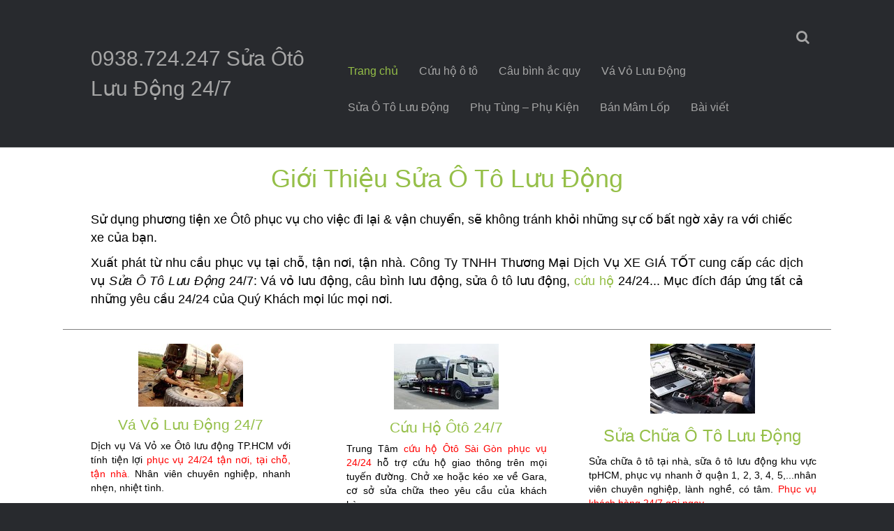

--- FILE ---
content_type: text/html; charset=UTF-8
request_url: https://suaotoluudong.com/
body_size: 12983
content:
<!DOCTYPE html><html lang="vi">  <script async src="https://www.googletagmanager.com/gtag/js?id=UA-112269958-1"></script> <script>window.dataLayer = window.dataLayer || [];
  function gtag(){dataLayer.push(arguments);}
  gtag('js', new Date());

  gtag('config', 'UA-112269958-1');</script> <head><meta charset="UTF-8" /><meta name="viewport" content="width=device-width, initial-scale=1.0" /><meta http-equiv="X-UA-Compatible" content="IE=edge" /><link rel="profile" href="https://gmpg.org/xfn/11" /><link rel="pingback" href="https://suaotoluudong.com/xmlrpc.php" /> <!--[if lt IE 9]> <script src="https://suaotoluudong.com/wp-content/themes/bb-theme/js/html5shiv.js"></script> <script src="https://suaotoluudong.com/wp-content/themes/bb-theme/js/respond.min.js"></script> <![endif]--><meta name='robots' content='index, follow, max-image-preview:large, max-snippet:-1, max-video-preview:-1' /><link media="all" href="https://suaotoluudong.com/wp-content/cache/autoptimize/css/autoptimize_d8d38fdc9fffd48e35d770db9577333d.css" rel="stylesheet"><title>Sửa Ô Tô Lưu Động Sài Gòn | Vá Vỏ Lưu Động | Câu Bình Ắc Quy</title><meta name="description" content="Sửa Ô Tô Lưu Động Sài Gòn | Vá Vỏ Lưu Động | Câu Bình Ắc Quy | sửa ô tô chuyên nghiệp tại Sài Gòn, chuyên sửa chữa ô tô tận nơi, tại nhà. 0938 724 247" /><link rel="canonical" href="https://suaotoluudong.com/" /><meta property="og:locale" content="vi_VN" /><meta property="og:type" content="website" /><meta property="og:title" content="Sửa Ô Tô Lưu Động Sài Gòn | Vá Vỏ Lưu Động | Câu Bình Ắc Quy" /><meta property="og:description" content="Sửa Ô Tô Lưu Động Sài Gòn | Vá Vỏ Lưu Động | Câu Bình Ắc Quy | sửa ô tô chuyên nghiệp tại Sài Gòn, chuyên sửa chữa ô tô tận nơi, tại nhà. 0938 724 247" /><meta property="og:url" content="https://suaotoluudong.com/" /><meta property="og:site_name" content="0938.724.247 Sửa Ôtô Lưu Động 24/7" /><meta property="article:modified_time" content="2022-11-09T18:47:40+00:00" /><meta name="twitter:card" content="summary_large_image" /> <script type="application/ld+json" class="yoast-schema-graph">{"@context":"https://schema.org","@graph":[{"@type":"WebPage","@id":"https://suaotoluudong.com/","url":"https://suaotoluudong.com/","name":"Sửa Ô Tô Lưu Động Sài Gòn | Vá Vỏ Lưu Động | Câu Bình Ắc Quy","isPartOf":{"@id":"https://suaotoluudong.com/#website"},"datePublished":"2017-01-24T07:49:19+00:00","dateModified":"2022-11-09T18:47:40+00:00","description":"Sửa Ô Tô Lưu Động Sài Gòn | Vá Vỏ Lưu Động | Câu Bình Ắc Quy | sửa ô tô chuyên nghiệp tại Sài Gòn, chuyên sửa chữa ô tô tận nơi, tại nhà. 0938 724 247","breadcrumb":{"@id":"https://suaotoluudong.com/#breadcrumb"},"inLanguage":"vi","potentialAction":[{"@type":"ReadAction","target":["https://suaotoluudong.com/"]}]},{"@type":"BreadcrumbList","@id":"https://suaotoluudong.com/#breadcrumb","itemListElement":[{"@type":"ListItem","position":1,"name":"Home"}]},{"@type":"WebSite","@id":"https://suaotoluudong.com/#website","url":"https://suaotoluudong.com/","name":"0938.724.247 Sửa Ôtô Lưu Động 24/7","description":"","potentialAction":[{"@type":"SearchAction","target":{"@type":"EntryPoint","urlTemplate":"https://suaotoluudong.com/?s={search_term_string}"},"query-input":{"@type":"PropertyValueSpecification","valueRequired":true,"valueName":"search_term_string"}}],"inLanguage":"vi"}]}</script> <meta name="google-site-verification" content="T9ArnHe5yDKBsWTvIBQ5B1VeeZweM8u3pBEYsM1GMBc" /><link rel="amphtml" href="https://suaotoluudong.com/amp/" /><meta name="generator" content="AMP for WP 1.1.10"/><link rel='dns-prefetch' href='//maxcdn.bootstrapcdn.com' /><link rel="alternate" type="application/rss+xml" title="Dòng thông tin 0938.724.247 Sửa Ôtô Lưu Động 24/7 &raquo;" href="https://suaotoluudong.com/feed/" /><link rel="alternate" type="application/rss+xml" title="0938.724.247 Sửa Ôtô Lưu Động 24/7 &raquo; Dòng bình luận" href="https://suaotoluudong.com/comments/feed/" /><link rel="alternate" title="oNhúng (JSON)" type="application/json+oembed" href="https://suaotoluudong.com/wp-json/oembed/1.0/embed?url=https%3A%2F%2Fsuaotoluudong.com%2F" /><link rel="alternate" title="oNhúng (XML)" type="text/xml+oembed" href="https://suaotoluudong.com/wp-json/oembed/1.0/embed?url=https%3A%2F%2Fsuaotoluudong.com%2F&#038;format=xml" /><link rel='stylesheet' id='font-awesome-css' href='https://maxcdn.bootstrapcdn.com/font-awesome/4.6.2/css/font-awesome.min.css?ver=1.8' type='text/css' media='all' /><link rel="https://api.w.org/" href="https://suaotoluudong.com/wp-json/" /><link rel="alternate" title="JSON" type="application/json" href="https://suaotoluudong.com/wp-json/wp/v2/pages/43" /><link rel="EditURI" type="application/rsd+xml" title="RSD" href="https://suaotoluudong.com/xmlrpc.php?rsd" /> <script type="text/javascript">var ajaxproxy = 'https://suaotoluudong.com/wp-admin/admin-ajax.php';
			var fontBlogUrl = 'https://suaotoluudong.com';
			var fontBlogName = '0938.724.247 Sửa Ôtô Lưu Động 24/7';
			var fontPluginVersion = '7.5.1';</script> <link rel="icon" href="https://suaotoluudong.com/wp-content/uploads/2018/01/cropped-sua-o-to-luu-dong-512-x-512-px-32x32.png" sizes="32x32" /><link rel="icon" href="https://suaotoluudong.com/wp-content/uploads/2018/01/cropped-sua-o-to-luu-dong-512-x-512-px-192x192.png" sizes="192x192" /><link rel="apple-touch-icon" href="https://suaotoluudong.com/wp-content/uploads/2018/01/cropped-sua-o-to-luu-dong-512-x-512-px-180x180.png" /><meta name="msapplication-TileImage" content="https://suaotoluudong.com/wp-content/uploads/2018/01/cropped-sua-o-to-luu-dong-512-x-512-px-270x270.png" /></head><body data-rsssl=1 class="home wp-singular page-template-default page page-id-43 wp-theme-bb-theme fl-builder fl-preset-default fl-full-width" itemscope="itemscope" itemtype="http://schema.org/WebPage"><div class="fl-page"><header class="fl-page-header fl-page-header-fixed fl-page-nav-right"><div class="fl-page-header-wrap"><div class="fl-page-header-container container"><div class="fl-page-header-row row"><div class="fl-page-logo-wrap col-md-3 col-sm-12"><div class="fl-page-header-logo"> <a href="https://suaotoluudong.com"><span class="fl-logo-text" itemprop="name">0938.724.247 Sửa Ôtô Lưu Động 24/7</span></a></div></div><div class="fl-page-fixed-nav-wrap col-md-9 col-sm-12"><div class="fl-page-nav-wrap"><nav class="fl-page-nav fl-nav navbar navbar-default" role="navigation"><div class="fl-page-nav-collapse collapse navbar-collapse"><ul id="menu-chan-trang" class="nav navbar-nav navbar-right menu"><li id="menu-item-2199" class="menu-item menu-item-type-post_type menu-item-object-page menu-item-home current-menu-item page_item page-item-43 current_page_item menu-item-2199"><a href="https://suaotoluudong.com/" aria-current="page">Trang chủ</a></li><li id="menu-item-1404" class="menu-item menu-item-type-post_type menu-item-object-page menu-item-1404"><a href="https://suaotoluudong.com/cuu-ho-24-24/">Cứu hộ ô tô</a></li><li id="menu-item-1402" class="menu-item menu-item-type-post_type menu-item-object-page menu-item-1402"><a href="https://suaotoluudong.com/cau-binh-oto/">Câu bình ắc quy</a></li><li id="menu-item-1406" class="menu-item menu-item-type-post_type menu-item-object-page menu-item-1406"><a href="https://suaotoluudong.com/va-vo-luu-dong-24-7/">Vá Vỏ Lưu Động</a></li><li id="menu-item-1401" class="menu-item menu-item-type-post_type menu-item-object-page menu-item-1401"><a href="https://suaotoluudong.com/sua-chua-o-to-luu-dong/">Sửa Ô Tô Lưu Động</a></li><li id="menu-item-1403" class="menu-item menu-item-type-post_type menu-item-object-page menu-item-1403"><a href="https://suaotoluudong.com/phu-tung-phu-kien/">Phụ Tùng – Phụ Kiện</a></li><li id="menu-item-1405" class="menu-item menu-item-type-post_type menu-item-object-page menu-item-1405"><a href="https://suaotoluudong.com/mua-ban-mam-lop/">Bán Mâm Lốp</a></li><li id="menu-item-2198" class="menu-item menu-item-type-post_type menu-item-object-page menu-item-2198"><a href="https://suaotoluudong.com/tin-tuc/">Bài viết</a></li></ul></div></nav></div></div></div></div></div></header><header class="fl-page-header fl-page-header-primary fl-page-nav-right fl-page-nav-toggle-button" itemscope="itemscope" itemtype="http://schema.org/WPHeader"><div class="fl-page-header-wrap"><div class="fl-page-header-container container"><div class="fl-page-header-row row"><div class="col-md-4 col-sm-12 fl-page-header-logo-col"><div class="fl-page-header-logo" itemscope="itemscope" itemtype="http://schema.org/Organization"> <a href="https://suaotoluudong.com" itemprop="url"><span class="fl-logo-text" itemprop="name">0938.724.247 Sửa Ôtô Lưu Động 24/7</span></a></div></div><div class="fl-page-nav-col col-md-8 col-sm-12"><div class="fl-page-nav-wrap"><nav class="fl-page-nav fl-nav navbar navbar-default" role="navigation" itemscope="itemscope" itemtype="http://schema.org/SiteNavigationElement"> <button type="button" class="navbar-toggle" data-toggle="collapse" data-target=".fl-page-nav-collapse"> <span>Menu</span> </button><div class="fl-page-nav-collapse collapse navbar-collapse"><div class="fl-page-nav-search"> <a href="javascript:void(0);" class="fa fa-search"></a><form method="get" role="search" action="https://suaotoluudong.com" title="Type and press Enter to search."> <input type="text" class="fl-search-input" name="s" class="form-control" value="Search" onfocus="if (this.value == 'Search') { this.value = ''; }" onblur="if (this.value == '') this.value='Search';"></form></div><ul id="menu-chan-trang-1" class="nav navbar-nav navbar-right menu"><li class="menu-item menu-item-type-post_type menu-item-object-page menu-item-home current-menu-item page_item page-item-43 current_page_item menu-item-2199"><a href="https://suaotoluudong.com/" aria-current="page">Trang chủ</a></li><li class="menu-item menu-item-type-post_type menu-item-object-page menu-item-1404"><a href="https://suaotoluudong.com/cuu-ho-24-24/">Cứu hộ ô tô</a></li><li class="menu-item menu-item-type-post_type menu-item-object-page menu-item-1402"><a href="https://suaotoluudong.com/cau-binh-oto/">Câu bình ắc quy</a></li><li class="menu-item menu-item-type-post_type menu-item-object-page menu-item-1406"><a href="https://suaotoluudong.com/va-vo-luu-dong-24-7/">Vá Vỏ Lưu Động</a></li><li class="menu-item menu-item-type-post_type menu-item-object-page menu-item-1401"><a href="https://suaotoluudong.com/sua-chua-o-to-luu-dong/">Sửa Ô Tô Lưu Động</a></li><li class="menu-item menu-item-type-post_type menu-item-object-page menu-item-1403"><a href="https://suaotoluudong.com/phu-tung-phu-kien/">Phụ Tùng – Phụ Kiện</a></li><li class="menu-item menu-item-type-post_type menu-item-object-page menu-item-1405"><a href="https://suaotoluudong.com/mua-ban-mam-lop/">Bán Mâm Lốp</a></li><li class="menu-item menu-item-type-post_type menu-item-object-page menu-item-2198"><a href="https://suaotoluudong.com/tin-tuc/">Bài viết</a></li></ul></div></nav></div></div></div></div></div></header><div class="fl-page-content" itemprop="mainContentOfPage"><div class="fl-content-full container"><div class="row"><div class="fl-content col-md-12"><article class="fl-post post-43 page type-page status-publish hentry" id="fl-post-43" itemscope="itemscope" itemtype="http://schema.org/CreativeWork"><div class="fl-post-content clearfix" itemprop="text"><div class="fl-builder-content fl-builder-content-43 fl-builder-global-templates-locked" data-post-id="43"><div class="fl-row fl-row-fixed-width fl-row-bg-none fl-node-58870a6fd0fa5" data-node="58870a6fd0fa5"><div class="fl-row-content-wrap"><div class="fl-row-content fl-row-fixed-width fl-node-content"><div class="fl-col-group fl-node-58870a6fe211c" data-node="58870a6fe211c"><div class="fl-col fl-node-58870a6fe2504" data-node="58870a6fe2504" style="width: 100%;"><div class="fl-col-content fl-node-content"><div class="fl-module fl-module-heading fl-node-58870a77f2de2" data-node="58870a77f2de2" data-animation-delay="0.0"><div class="fl-module-content fl-node-content"><h1 class="fl-heading"> <a href="www.suaotoluudong.com" title="Giới Thiệu Sửa Ô Tô Lưu Động" target="_self"> <span class="fl-heading-text">Giới Thiệu Sửa Ô Tô Lưu Động</span> </a></h1></div></div><div class="fl-module fl-module-rich-text fl-node-58870bba4edc8" data-node="58870bba4edc8" data-animation-delay="0.0"><div class="fl-module-content fl-node-content"><div class="fl-rich-text"><p><span style="font-size: 18px; color: #000000;"><span style="font-family: tahoma, arial, helvetica, sans-serif;">Sử dụng phương tiện xe Ôtô phục vụ cho việc đi lại &amp; vận chuyển, sẽ không tránh khỏi những sự cố bất ngờ xảy ra với chiếc xe của bạn.</span></span></p><p style="text-align: justify;"><span style="font-size: 18px; color: #000000;"><span style="font-family: tahoma, arial, helvetica, sans-serif;"><span class="ndung">Xuất phát từ nhu cầu phục vụ tại chỗ, tận nơi</span>, tận nhà. Công Ty TNHH Thương Mại Dịch Vụ XE GIÁ TỐT cung cấp các dịch vụ <em>Sửa Ô Tô Lưu Động</em> 24/7: Vá vỏ lưu động, câu bình lưu động, sửa ô tô lưu động, <a href="http://cuuhohcm.com">cứu hộ </a>24/24... M<span class="ndung">ục đích đáp ứng tất cả những yêu cầu 24/24 của Quý Khách mọi lúc mọi nơi.<br /> </span></span></span></p></div></div></div></div></div></div></div></div></div><div class="fl-row fl-row-fixed-width fl-row-bg-none fl-node-588703ea1bd51" data-node="588703ea1bd51"><div class="fl-row-content-wrap"><div class="fl-row-content fl-row-fixed-width fl-node-content"><div class="fl-col-group fl-node-588703ea16377" data-node="588703ea16377"><div class="fl-col fl-node-588703ea176ff fl-col-small" data-node="588703ea176ff" style="width: 33.3%;"><div class="fl-col-content fl-node-content"><div class="fl-module fl-module-callout fl-node-588703ea1b969" data-node="588703ea1b969" data-animation-delay="0.0"><div class="fl-module-content fl-node-content"><div class="fl-callout fl-callout-center fl-callout-has-photo fl-callout-photo-above-title"><div class="fl-callout-content"><div class="fl-callout-photo"><div class="fl-photo fl-photo-align-center" itemscope itemtype="http://schema.org/ImageObject"><div class="fl-photo-content fl-photo-img-jpg"> <a href="https://suaotoluudong.com/va-vo-luu-dong-24-7/" target="_self" itemprop="url"> <img loading="lazy" decoding="async" width="150" height="90" class="fl-photo-img wp-image-1177 size-full" src="https://suaotoluudong.com/wp-content/uploads/2017/01/Vá-Vỏ-Lưu-Động-247.jpg" alt="Vá Vỏ Lưu Động 24:7" itemprop="image"  /> </a></div></div></div><h6 class="fl-callout-title"><span><a href="https://suaotoluudong.com/va-vo-luu-dong-24-7/" target="_self" class="fl-callout-title-link">Vá Vỏ Lưu Động 24/7</a></span></h6><div class="fl-callout-text-wrap"><div class="fl-callout-text"><p style="text-align: justify;"><span style="font-family: tahoma, arial, helvetica, sans-serif;"><span style="color: #000000;">Dịch vụ Vá Vỏ xe Ôtô lưu động TP.HCM với tính tiện lợi</span> <span style="color: #ff0000;">phục vụ 24/24 tận nơi, tại chỗ, tận nhà</span>. <span style="color: #000000;">Nhân viên chuyên nghiệp, nhanh nhẹn, nhiệt tình.</span></span></p></div></div></div></div></div></div><div class="fl-module fl-module-separator fl-node-58ae80961be90" data-node="58ae80961be90" data-animation-delay="0.0"><div class="fl-module-content fl-node-content"><div class="fl-separator"></div></div></div><div class="fl-module fl-module-callout fl-node-58ae80961bcb0" data-node="58ae80961bcb0" data-animation-delay="0.0"><div class="fl-module-content fl-node-content"><div class="fl-callout fl-callout-center fl-callout-has-photo fl-callout-photo-above-title"><div class="fl-callout-content"><div class="fl-callout-photo"><div class="fl-photo fl-photo-align-center" itemscope itemtype="http://schema.org/ImageObject"><div class="fl-photo-content fl-photo-img-jpg"> <a href="https://suaotoluudong.com/cau-binh-oto/" target="_self" itemprop="url"> <img loading="lazy" decoding="async" width="150" height="100" class="fl-photo-img wp-image-1180 size-full" src="https://suaotoluudong.com/wp-content/uploads/2017/01/Câu-Bình-Ôtô-247.jpg" alt="Câu Bình Ôtô" itemprop="image"  /> </a></div></div></div><h6 class="fl-callout-title"><span><a href="https://suaotoluudong.com/cau-binh-oto/" target="_self" class="fl-callout-title-link">Câu Bình Ôtô 24/7</a></span></h6><div class="fl-callout-text-wrap"><div class="fl-callout-text"><p style="text-align: justify;"><span style="font-family: tahoma, arial, helvetica, sans-serif;"><span style="color: #000000;">Khi xe Ôtô đề máy không nổ do bình ắc quy hết điện hoặc yếu. Dịch vụ câu bình, nối bình ắc quy</span> <span style="color: #ff0000;">Phục vụ 24/24 tận nơi</span> <span style="color: #ff0000;">khu vực HCM</span> <span style="color: #000000;">nhanh chóng.</span></span></p></div></div></div></div></div></div><div class="fl-module fl-module-separator fl-node-58ae82622589e" data-node="58ae82622589e" data-animation-delay="0.0"><div class="fl-module-content fl-node-content"><div class="fl-separator"></div></div></div></div></div><div class="fl-col fl-node-588703ea16f2f fl-col-small" data-node="588703ea16f2f" style="width: 33.3%;"><div class="fl-col-content fl-node-content"><div class="fl-module fl-module-callout fl-node-588703ea19640" data-node="588703ea19640" data-animation-delay="0.0"><div class="fl-module-content fl-node-content"><div class="fl-callout fl-callout-center fl-callout-has-photo fl-callout-photo-above-title"><div class="fl-callout-content"><div class="fl-callout-photo"><div class="fl-photo fl-photo-align-center" itemscope itemtype="http://schema.org/ImageObject"><div class="fl-photo-content fl-photo-img-jpg"> <a href="http://cuuhohcm.com/" target="_self" itemprop="url"> <img loading="lazy" decoding="async" width="150" height="94" class="fl-photo-img wp-image-1178 size-full" src="https://suaotoluudong.com/wp-content/uploads/2017/01/Cứu-Hộ-Ôtô-247.jpg" alt="Cứu Hộ Ôtô 24:7" itemprop="image"  /> </a></div></div></div><h6 class="fl-callout-title"><span><a href="http://cuuhohcm.com/" target="_self" class="fl-callout-title-link">Cứu Hộ Ôtô 24/7</a></span></h6><div class="fl-callout-text-wrap"><div class="fl-callout-text"><p style="text-align: justify;"><span style="font-family: tahoma,arial,helvetica,sans-serif;"><span style="color: #000000;">Trung Tâm </span><span style="color: #ff0000;">cứu hộ Ôtô Sài Gòn phục vụ 24/24</span><span style="color: #000000;"> hỗ trợ cứu hộ giao thông trên mọi tuyến đường. Chở xe hoặc kéo xe về Gara, cơ sở sửa chữa theo yêu cầu của khách hàng. </span></span></p></div></div></div></div></div></div><div class="fl-module fl-module-separator fl-node-58ae8248ce389" data-node="58ae8248ce389" data-animation-delay="0.0"><div class="fl-module-content fl-node-content"><div class="fl-separator"></div></div></div><div class="fl-module fl-module-callout fl-node-58ae80961bdc3" data-node="58ae80961bdc3" data-animation-delay="0.0"><div class="fl-module-content fl-node-content"><div class="fl-callout fl-callout-center fl-callout-has-photo fl-callout-photo-above-title"><div class="fl-callout-content"><div class="fl-callout-photo"><div class="fl-photo fl-photo-align-center" itemscope itemtype="http://schema.org/ImageObject"><div class="fl-photo-content fl-photo-img-jpg"> <a href="https://suaotoluudong.com/mua-ban-mam-lop" target="_self" itemprop="url"> <img loading="lazy" decoding="async" width="150" height="97" class="fl-photo-img wp-image-1181 size-full" src="https://suaotoluudong.com/wp-content/uploads/2017/01/Mua-Bán-Mâm-Lốp.jpg" alt="Mua Bán Mâm Lốp" itemprop="image"  /> </a></div></div></div><h6 class="fl-callout-title"><span><a href="https://suaotoluudong.com/mua-ban-mam-lop" target="_self" class="fl-callout-title-link">Mua Bán Mâm Lốp</a></span></h6><div class="fl-callout-text-wrap"><div class="fl-callout-text"><p class="title-post" style="text-align: justify;"><span style="font-family: tahoma, arial, helvetica, sans-serif;"><span style="color: #000000;">Mâm lốp xe ô tô bền đẹp chất lượng là lựa chọn hoàn hảo cho chiếc xe của bạn.</span> <span style="color: #ff0000;">Đến tận nơi, tận nhà để thay thế</span><span style="color: #000000;">, giá cả hợp lí.</span> </span></p></div></div></div></div></div></div><div class="fl-module fl-module-separator fl-node-58ae82647bc01" data-node="58ae82647bc01" data-animation-delay="0.0"><div class="fl-module-content fl-node-content"><div class="fl-separator"></div></div></div></div></div><div class="fl-col fl-node-588703ea1a5e0 fl-col-small" data-node="588703ea1a5e0" style="width: 33.3%;"><div class="fl-col-content fl-node-content"><div class="fl-module fl-module-callout fl-node-58ae80961bed4" data-node="58ae80961bed4" data-animation-delay="0.0"><div class="fl-module-content fl-node-content"><div class="fl-callout fl-callout-center fl-callout-has-photo fl-callout-photo-above-title"><div class="fl-callout-content"><div class="fl-callout-photo"><div class="fl-photo fl-photo-align-center" itemscope itemtype="http://schema.org/ImageObject"><div class="fl-photo-content fl-photo-img-jpg"> <a href="https://suaotoluudong.com/sua-chua-o-to-luu-dong/" target="_self" itemprop="url"> <img loading="lazy" decoding="async" width="150" height="100" class="fl-photo-img wp-image-1179 size-full" src="https://suaotoluudong.com/wp-content/uploads/2017/01/Sửa-Chữa-Ô-Tô-Lưu-Động.jpg" alt="Sửa Chữa Ô Tô Lưu Động" itemprop="image"  /> </a></div></div></div><h3 class="fl-callout-title"><span><a href="https://suaotoluudong.com/sua-chua-o-to-luu-dong/" target="_self" class="fl-callout-title-link">Sửa Chữa Ô Tô Lưu Động</a></span></h3><div class="fl-callout-text-wrap"><div class="fl-callout-text"><p style="text-align: justify;"><span style="font-family: tahoma, arial, helvetica, sans-serif;"><span style="color: #000000;">Sửa chữa ô tô tại nhà, sữa ô tô lưu động khu vực tpHCM, phục vụ nhanh ở quận 1, 2, 3, 4, 5,...nhân viên chuyên nghiệp, lành nghề, có tâm.</span><span style="color: #ff0000;"> Phục vụ khách hàng 24/7 gọi ngay.</span> </span></p><p style="text-align: justify;"></p></div></div></div></div></div></div><div class="fl-module fl-module-separator fl-node-58ae8244480f9" data-node="58ae8244480f9" data-animation-delay="0.0"><div class="fl-module-content fl-node-content"><div class="fl-separator"></div></div></div><div class="fl-module fl-module-callout fl-node-588703ea19258" data-node="588703ea19258" data-animation-delay="0.0"><div class="fl-module-content fl-node-content"><div class="fl-callout fl-callout-center fl-callout-has-photo fl-callout-photo-above-title"><div class="fl-callout-content"><div class="fl-callout-photo"><div class="fl-photo fl-photo-align-center" itemscope itemtype="http://schema.org/ImageObject"><div class="fl-photo-content fl-photo-img-jpg"> <a href="https://suaotoluudong.com/phu-tung-phu-kien" target="_self" itemprop="url"> <img loading="lazy" decoding="async" width="150" height="84" class="fl-photo-img wp-image-1182 size-full" src="https://suaotoluudong.com/wp-content/uploads/2017/01/Phụ-Tùng-Phụ-Kiện.jpg" alt="Phụ Tùng - Phụ Kiện" itemprop="image"  /> </a></div></div></div><h6 class="fl-callout-title"><span><a href="https://suaotoluudong.com/phu-tung-phu-kien" target="_self" class="fl-callout-title-link">Phụ Tùng - Phụ Kiện</a></span></h6><div class="fl-callout-text-wrap"><div class="fl-callout-text"><p style="text-align: justify;"><span class="st"><span style="font-family: tahoma, arial, helvetica, sans-serif;"><span style="color: #000000;">Cung cấp phụ tùng, phụ kiện, đồ chơi xe Ôtô nhập khẩu chính hãng, nguồn gốc xuất sứ rõ ràng.</span> <span style="color: #ff0000;">Đến tận nơi để lắp ráp miễn phí.</span></span> </span></p></div></div></div></div></div></div></div></div></div></div></div></div><div class="fl-row fl-row-fixed-width fl-row-bg-none fl-node-5bb4cf403aed0" data-node="5bb4cf403aed0"><div class="fl-row-content-wrap"><div class="fl-row-content fl-row-fixed-width fl-node-content"><div class="fl-col-group fl-node-5bb4cf4048593" data-node="5bb4cf4048593"><div class="fl-col fl-node-5bb4cf404892f" data-node="5bb4cf404892f" style="width: 100%;"><div class="fl-col-content fl-node-content"><div class="fl-module fl-module-rich-text fl-node-5bb4cf403a8f3" data-node="5bb4cf403a8f3" data-animation-delay="0.0"><div class="fl-module-content fl-node-content"><div class="fl-rich-text"><p style="text-align: center;"><span style="font-size: 18px;"><a href="https://suaotoluudong.com/"><span style="font-family: tahoma, arial, helvetica, sans-serif; color: #008000;"><strong>Sửa chữa ô tô lưu động TPHCM</strong></span></a></span></p><p style="text-align: justify;"><span style="font-family: tahoma, arial, helvetica, sans-serif; font-size: 18px;">Dịch vụ <strong>sửa chữa ô tô lưu động TPHCM</strong> hotline <a href="tel:0938724247">0938.724.247</a> luôn sẵn sàng phục vụ quý khách. Nếu bạn đang gặp rắc rối với các sự cố hỏng hóc ô tô trên đường thì đừng lo lắng, chúng tôi sẽ có mặt nhanh chóng kịp thời giúp bạn giải quyết. Đảm bảo chất lượng phục vụ tận tâm,nhiệt tình, trách nhiệm hàng đầu.</span></p><p style="text-align: center;"><span style="font-size: 18px;"><a href="https://suaotoluudong.com/"><span style="font-family: tahoma, arial, helvetica, sans-serif; color: #008000;"><strong> Giới thiệu về dịch vụ sửa chữa ô tô lưu động TPHCM</strong></span></a></span></p><p style="text-align: justify;"><span style="font-family: tahoma, arial, helvetica, sans-serif; font-size: 18px;"><em> </em>Ô tô là phương tiện di chuyển đang ngày càng được sử dụng nhiều khi đời sống con người ngày càng được <a href="https://suaotoluudong.com/tin-tuc/">nâng cao</a>. Tuy nhiên, những ai đã và đang sử dụng ô tô làm phương tiện di chuyển chắc hẳn đều ít nhất một lần lâm vào tình cảnh xe đột nhiên bị xì lốp, xẹp lốp giữa đường. Chỉ cần nhấc điện thoại lên và gọi vào hotline <a href="tel:0938724247">0938.724.247</a> bạn sẽ được hỗ trợ sửa chữa khắc phục các <a href="https://www.google.com.vn/">sự cố nhanh nhất.</a></span></p><p style="text-align: center;"><span style="font-size: 18px;"><a href="https://suaotoluudong.com/"><span style="color: #008000;"><strong><span style="font-family: tahoma, arial, helvetica, sans-serif;">Chúng tôi chuyên cung cấp các dịch vụ sửa xe ô tô Sài Gòn:</span></strong></span></a></span></p><p style="text-align: justify;"><span style="font-family: tahoma, arial, helvetica, sans-serif; font-size: 18px;">- <a href="https://suaotoluudong.com/va-vo-luu-dong-24-7/">Vá vỏ ô tô lưu động</a>, thay lốp sơ cua.</span></p><p style="text-align: justify;"><span style="font-family: tahoma, arial, helvetica, sans-serif; font-size: 18px;">- Thay lốp ô tô mới chính hãng.</span></p><p style="text-align: justify;"><span style="font-family: tahoma, arial, helvetica, sans-serif; font-size: 18px;">- <a href="https://suaotoluudong.com/cau-binh-oto/">Câu bình</a>, <a href="https://suaotoluudong.com/cau-binh-oto/">kích bình ắc quy ô tô.</a></span></p><p style="text-align: justify;"><span style="font-family: tahoma, arial, helvetica, sans-serif; font-size: 18px;">- Thay bình ắc quy xe ô tô, xe hơi, xe tải.</span></p><p style="text-align: center;"><span style="font-size: 18px;"><a href="https://suaotoluudong.com/"><span style="font-family: tahoma, arial, helvetica, sans-serif; color: #008000;"><strong> Ưu điểm của dịch vụ sửa chữa ô tô lưu động TPHCM</strong></span></a></span></p><p style="text-align: justify;"><span style="font-family: tahoma, arial, helvetica, sans-serif; font-size: 18px;"><em> </em>Với sự cạnh tranh gay gắt của các dịch vụ <strong><a href="https://suaotoluudong.com/sua-chua-o-to-luu-dong/">sửa xe ô tô</a> Sài Gòn </strong>như hiện nay, suaotoluudong.com vẫn luôn được khách hàng khu vực TPHCM tin tưởng lựa chọn vì sự uy tín và đảm bảo chất lượng- Sửa chữa ô tô 24/7 mọi nơi mọi lúc. Chỉ cần bạn có nhu cầu, chúng tôi sẽ phục vụ không quản đường xá xa xôi, không kể ngày đêm hay nghỉ lễ. Mọi cung đường bạn đi sẽ luôn có dịch vụ của chúng tôi đồng hành.</span></p><p style="text-align: justify;"><span style="font-family: tahoma, arial, helvetica, sans-serif; font-size: 18px;">+ Sửa chữa nhanh chóng, có mặt sau 19 phút gọi. Không cần chờ đợi lâu, không cần nóng ruột Tiết kiệm tối đa thời gian và công sức cho khách hàng.</span></p><p style="text-align: justify;"><span style="font-family: tahoma, arial, helvetica, sans-serif; font-size: 18px;">+ Sửa tất cả các dòng xe 4 chỗ, 7 chỗ, xe khách,… và các hãng xe như Toyota, Mercedes, KIA, Force, Audi,…</span></p><p style="text-align: justify;"><span style="font-family: tahoma, arial, helvetica, sans-serif; font-size: 18px;">+ Tư vấn tận tình, chu đáo, ân cần về dịch vụ <strong><a href="https://suaotoluudong.com/sua-chua-o-to-luu-dong/">sửa chữa ô tô</a> <a href="https://suaotoluudong.com/va-vo-luu-dong-24-7/">lưu động</a></strong> cho khách hàng.</span></p><p style="text-align: justify;"><span style="font-family: tahoma, arial, helvetica, sans-serif; font-size: 18px;">+ Đội ngũ kỹ thuật viên sửa chữa được đào tạo bài bản về chuyên môn, có nhiều năm kinh nghiệm trong nghề. Tác phong làm việc nhanh chóng, chuyên nghiệp.</span></p><p style="text-align: justify;"><span style="font-family: tahoma, arial, helvetica, sans-serif; font-size: 18px;">+ Chính sách thương lượng, thỏa thuận giá phù hợp, phải chăng.</span></p><p style="text-align: justify;"><span style="font-family: tahoma, arial, helvetica, sans-serif; font-size: 18px;">Dịch vụ <strong>sửa chữa ô tô lưu động TPHCM</strong> luôn đảm bảo mọi quyền lợi cho khách hàng. Chúng tôi không quản khó khăn, không ngại đường xa, không ngại thời tiết xấu sẽ luôn có mặt khi bạn cần. Tất cả những gì bạn cần làm là nhấc điện thoại lên và gọi vào số <a href="tel:0938724247">0938.724.247</a> để được hỗ trợ một cách nhanh nhất. Sự hài lòng và niềm tin của quý khách chính là kim chỉ nam hoạt động của <a href="https://www.google.com.vn/">chúng tôi!</a></span></p></div></div></div><div class="fl-module fl-module-rich-text fl-node-5e9d7d2d31052" data-node="5e9d7d2d31052" data-animation-delay="0.0"><div class="fl-module-content fl-node-content"><div class="fl-rich-text"><p style="text-align: justify;"><span style="font-size: 18px; font-family: book antiqua, palatino, serif;"><strong>Sửa Ô Tô Lưu Động Tại Sài Gòn<br /> </strong></span></p><p style="text-align: justify;"><span style="font-size: 18px; font-family: book antiqua, palatino, serif;">Sử dụng xe Ôtô phục vụ cho nhu cầu di chuyển hằng ngày và vận chuyển trong công việc ngày càng phổ biến. Thời gian vận hành càng lâu, ô tô càng dễ xuất hiện những sự cố hư hỏng bất ngờ ngay trên hành trình, do vậy, lựa chọn dịch vụ sửa ô tô lưu động luôn là giải pháp khả thi nhất.</span></p><p style="text-align: justify;"><span style="font-size: 18px; font-family: book antiqua, palatino, serif;">Xuất phát từ nhu cầu sửa chữa ô tô lưu động tận nơi tại TPHCM ngày một tăng cao, công Ty TNHH Thương Mại Dịch Vụ XE GIÁ TỐT quyết tâm định hướng trở thành nhà cung cấp các dịch vụ <em>Sửa Ô Tô Lưu Động</em> 24/7, bao gồm : Vá vỏ lưu động, câu bình lưu động, sửa ô tô lưu động, <a href="http://cuuhohcm.com/">cứu hộ </a>24/24... với mục tiêu đáp ứng tất cả những yêu cầu 24/24 của Quý Khách mọi lúc mọi nơi.</span></p><p style="text-align: justify;"><span style="font-size: 18px; font-family: book antiqua, palatino, serif;"><a href="https://suaotoluudong.com/"><strong>Sửa chữa ô tô lưu động TPHCM</strong></a></span></p><p style="text-align: justify;"><span style="font-size: 18px; font-family: book antiqua, palatino, serif;">Qua thời gian dài hình thành và phát triển, nhờ sự đầu tư hoàn chỉnh và tâm huyết dành cho mọi khách hàng, đến nay, dịch vụ sửa ô tô lưu động tại công ty đã và đang là nơi gửi gắm niềm tin của đông đảo khách hàng tại TPHCM.</span></p><p style="text-align: justify;"><span style="font-size: 18px; font-family: book antiqua, palatino, serif;">Mọi thông tin liên lạc tiếp nhận nhu cầu sửa chữa ô tô lưu động TPHCM được thực hiện thông qua hotline 0938.724.247</span></p><p style="text-align: justify;"><span style="font-size: 18px; font-family: book antiqua, palatino, serif;">Dù khách hàng gặp bất cứ sự cố gì liên quan đến ô tô, vào bất cứ thời điểm nào, tại bất cứ khu vực nội ngoại thành HCM, chúng tôi đều sẵn sàng phục vụ.</span></p><p style="text-align: justify;"><span style="font-size: 18px; font-family: book antiqua, palatino, serif;"><strong>Tương thích mọi chủng loại xe ô tô</strong></span></p><p style="text-align: justify;"><span style="font-size: 18px; font-family: book antiqua, palatino, serif;">Hiện nay, trên thị trường chủng loại ô tô rất đa dạng, mỗi chủng loại sở hữu những kết cấu đặc trưng riêng, do vậy, khi sửa chữa, bảo trì, thay thế… yêu cầu kỹ thuật luôn cần sự am hiểu cặn kẽ. Điều này phải được đảm bảo vì không chỉ ảnh hưởng đến chất lượng, tuổi thọ ô tô mà còn liên hệ trực tiếp đến sự an toàn của chủ xe, người đi cùng và hàng hóa trên xe.</span></p><p style="text-align: justify;"><span style="font-size: 18px; font-family: book antiqua, palatino, serif;">Một trong những ấn tượng từ khách hàng với dịch vụ sửa ô tô lưu động TPHCM chính là đội ngũ kỹ thuật tay nghề cao cùng hệ thống cơ sở vật chất tại công ty đủ sức khôi phục mọi chủng loại xe đa dạng</span></p><p style="text-align: justify;"><span style="font-size: 18px; font-family: book antiqua, palatino, serif;">Xe cá nhân 4 chỗ, 7 chỗ thuộc mọi thương hiệu Toyota, Mercedes, KIA, Force, Audi,…</span></p><p style="text-align: justify;"><span style="font-size: 18px; font-family: book antiqua, palatino, serif;">Xe tải, xe bán tải, xe đầu kéo container</span></p><p style="text-align: justify;"><span style="font-size: 18px; font-family: book antiqua, palatino, serif;">Xe khách, xe du lịch …</span></p><p style="text-align: justify;"><span style="font-size: 18px; font-family: book antiqua, palatino, serif;">Mỗi chủ xe có thể sở hữu cùng lúc nhiều dòng xe khác nhau nhưng chỉ cần lưu một số hotline 0938.724.247 là có thể an tâm khi cần sửa chữa.</span></p><p style="text-align: justify;"><span style="font-size: 18px; font-family: book antiqua, palatino, serif;"><a href="https://suaotoluudong.com/"><strong>Dịch</strong></a> <strong>vụ sửa chữa ô tô đa dạng, đáp ứng mọi nhu cầu</strong></span></p><p style="text-align: justify;"><span style="font-size: 18px; font-family: book antiqua, palatino, serif;"><strong>Sửa chữa ô tô lưu động tại </strong>công Ty TNHH Thương Mại Dịch Vụ XE GIÁ TỐT <strong>bao gồm đầy đủ mọi dịch vụ</strong></span></p><p style="text-align: justify;"><span style="font-size: 18px; font-family: book antiqua, palatino, serif;"><strong>- Sửa chữa hệ thống điện, máy móc, trang thiết bị ô tô.</strong></span></p><p style="text-align: justify;"><span style="font-size: 18px; font-family: book antiqua, palatino, serif;">- Cứu hộ ô tô tận nơi 24/7</span></p><p style="text-align: justify;"><span style="font-size: 18px; font-family: book antiqua, palatino, serif;">- <a href="https://suaotoluudong.com/va-vo-luu-dong-24-7/">Vá vỏ ô tô lưu động</a>, thay lốp sơ cua.</span></p><p style="text-align: justify;"><span style="font-size: 18px; font-family: book antiqua, palatino, serif;">- <a href="https://suaotoluudong.com/cau-binh-oto/">Câu bình</a>, <a href="https://suaotoluudong.com/cau-binh-oto/">kích bình ắc quy ô tô.</a></span></p><p style="text-align: justify;"><span style="font-size: 18px; font-family: book antiqua, palatino, serif;">- Thay bình ắc quy xe ô tô, xe hơi, xe tải.</span></p><p style="text-align: justify;"><span style="font-size: 18px; font-family: book antiqua, palatino, serif;">- Thay lốp ô tô mới chính hãng.</span></p><p style="text-align: justify;"><span style="font-size: 18px; font-family: book antiqua, palatino, serif;">- Mua bán mâm lốp ô tô.</span></p><p style="text-align: justify;"><span style="font-size: 18px; font-family: book antiqua, palatino, serif;"><a href="https://suaotoluudong.com/"><strong> Ưu điểm của dịch vụ sửa chữa ô tô lưu động TPHCM</strong></a></span></p><p style="text-align: justify;"><span style="font-size: 18px; font-family: book antiqua, palatino, serif;">Với sự cạnh tranh gay gắt của các dịch vụ <a href="https://suaotoluudong.com/sua-chua-o-to-luu-dong/"><strong>sửa xe ô tô</strong></a><strong> Sài Gòn </strong>như hiện nay, suaotoluudong.com vẫn luôn được khách hàng khu vực TPHCM tin tưởng lựa chọn vì sự uy tín và đảm bảo chất lượng. Chỉ cần bạn có nhu cầu, chúng tôi sẽ phục vụ không quản đường xá xa xôi, không kể ngày đêm hay nghỉ lễ. Mọi cung đường bạn đi sẽ luôn có dịch vụ của chúng tôi đồng hành.</span></p><ol style="text-align: justify;"><li><span style="font-size: 18px; font-family: book antiqua, palatino, serif;">Phục vụ 24/7 tốc độ cao</span></li></ol><ul style="text-align: justify;"><li><span style="font-size: 18px; font-family: book antiqua, palatino, serif;">Sự cố ô tô có thể xuất hiện vào bất cứ thời gian nào trong ngày, vì vậy, dịch vụ sửa ô tô lưu động tại công ty luôn sẵn sàng cung cấp dịch vụ 24/7, bất kể ngày Lễ Tết cũng như điều kiện thời tiết.</span></li><li><span style="font-size: 18px; font-family: book antiqua, palatino, serif;">Công tác chuẩn bị, triển khai được thực hiện chuẩn xác, nhanh chóng theo một quy trình làm việc logic phối hợp chặt chẽ giữa các bộ phận.</span></li><li><span style="font-size: 18px; font-family: book antiqua, palatino, serif;">Mọi cung đường khu vực nội ngoại thành HCM chúng tôi đều nắm rõ</span></li></ul><p style="text-align: justify;"><span style="font-size: 18px; font-family: book antiqua, palatino, serif;">Nhờ vậy, thời gian tiếp cận hiện trường chỉ trong vòng 20 phút sau cuộc gọi của quý khách hàng.</span></p><ol style="text-align: justify;" start="2"><li><span style="font-size: 18px; font-family: book antiqua, palatino, serif;">Thời gian sửa chữa, khắc phục sự cố nhanh chóng</span></li></ol><ul style="text-align: justify;"><li><span style="font-size: 18px; font-family: book antiqua, palatino, serif;">Đội ngũ nhân viên kỹ thuật tại công ty đều được đào tạo từ trường lớp chuyên môn về sửa chữa ô tô.</span></li><li><span style="font-size: 18px; font-family: book antiqua, palatino, serif;">Bên cạnh đó, nhờ được cọ xát thực tế thường xuyên, kinh nghiệm và tay nghề ngày càng được nâng cao.</span></li><li><span style="font-size: 18px; font-family: book antiqua, palatino, serif;">Về trang thiết bị kỹ thuật phục vụ sửa chữa ô tô lưu động, công ty thường xuyên cập nhật những tiến bộ kỹ thuật mới, lựa chọn và đầu tư trang thiết bị phù hợp, mang tính linh động đa năng tương thích tính chất dịch vụ tận nơi.</span></li></ul><p style="text-align: justify;"><span style="font-size: 18px; font-family: book antiqua, palatino, serif;">Tất cả góp phần rút ngắn tối đa thời gian giới hạn hành trình, quý khách hàng không lo bị ảnh hưởng kế hoạch di chuyển, hoàn toàn an tâm vận hành xe ngay sau khi sửa chữa.</span></p><ol style="text-align: justify;" start="3"><li><span style="font-size: 18px; font-family: book antiqua, palatino, serif;">Giá thành dịch vụ sửa chữa cạnh tranh nhất thị trường</span></li></ol><p style="text-align: justify;"><span style="font-size: 18px; font-family: book antiqua, palatino, serif;">Chúng tôi áp dụng chính sách giá thương lượng siêu tiết kiệm cho tất cả dịch vụ sửa chữa ô tô lưu động. Đây là nét độc đáo tạo nên điểm son trong lòng khách hàng khi lựa chọn dịch vụ công ty.</span></p><p style="text-align: justify;"><span style="font-size: 18px; font-family: book antiqua, palatino, serif;">Với chính sách này, khách hàng luôn là người chủ động khi quyết định giá</span></p><ul style="text-align: justify;"><li><span style="font-size: 18px; font-family: book antiqua, palatino, serif;">Chủ động đề xuất mức giá dựa trên sự tham khảo thị trường, kinh nghiệm từng trải và tình hình thực tế ô tô đang gặp phải.</span></li><li><span style="font-size: 18px; font-family: book antiqua, palatino, serif;">Chủ động thương lượng mức giá cùng phía công ty.</span></li><li><span style="font-size: 18px; font-family: book antiqua, palatino, serif;">Chủ động quyết định thống nhất nhất mức giá mà khách hàng hài lòng nhất.</span></li></ul><p style="text-align: justify;"><span style="font-size: 18px; font-family: book antiqua, palatino, serif;">Dù lựa chọn bất cứ dịch vụ sửa chữa nào thì bao năm qua, khách hàng vẫn luôn hài lòng về mức giá dịch vụ siêu tiết kiệm công ty mang lại.</span></p><ol style="text-align: justify;" start="4"><li><span style="font-size: 18px; font-family: book antiqua, palatino, serif;">Tinh thần phục vụ tận tâm, chu đáo</span></li></ol><p style="text-align: justify;"><span style="font-size: 18px; font-family: book antiqua, palatino, serif;">Sự cố ô tô trên đường luôn khiến khách hàng lo lắng, đặc biệt là những sự cố trong đêm, nơi khu vực vắng người qua lại. Hiểu được điều này, tập thể công ty sửa chữa ô tô lưu động TPHCM luôn tâm niệm phải là nơi mang lại sự an tâm cho khách hàng ngay từ lúc tiếp nhận cuộc gọi.</span></p><ul style="text-align: justify;"><li><span style="font-size: 18px; font-family: book antiqua, palatino, serif;">Bộ phận chăm sóc khách hàng phụ trách việc trao đổi thông tin sẽ nhanh chóng nhấc máy ngay lần gọi đầu tiên.</span></li><li><span style="font-size: 18px; font-family: book antiqua, palatino, serif;">Nhanh chóng tìm hiểu mức độ sự cố xe ô tô</span></li></ul><p style="text-align: justify;"><span style="font-size: 18px; font-family: book antiqua, palatino, serif;">+ Trường hợp nhẹ, chúng tôi sẽ hướng dẫn khách hàng cách khắc phục tạm thời để có thể di chuyển đến nơi an toàn, thuận tiện hơn.</span></p><p style="text-align: justify;"><span style="font-size: 18px; font-family: book antiqua, palatino, serif;">+ Trường hợp nặng, cần có sự can thiệp của nhân viên kỹ thuật và máy móc sửa chữa, chúng tôi sẽ nhanh chóng đến hiện trường ngay lập tức.</span></p><p style="text-align: justify;"><span style="font-size: 18px; font-family: book antiqua, palatino, serif;">Dịch vụ <strong>sửa chữa ô tô lưu động TPHCM</strong> luôn đảm bảo chất lượng, an toàn và mọi quyền lợi cho khách hàng. Chúng tôi không quản khó khăn, không ngại đường xa, không ngại thời tiết xấu sẽ luôn có mặt khi bạn cần. Tất cả những gì bạn cần làm là nhấc điện thoại lên và gọi vào số 0938.724.247 để được hỗ trợ một cách nhanh nhất. Sự hài lòng và niềm tin của quý khách chính là kim chỉ nam hoạt động của <a href="https://www.google.com.vn/">chúng tôi!</a></span></p></div></div></div></div></div></div></div></div></div><div class="fl-row fl-row-full-width fl-row-bg-color fl-node-588703ea16b47" data-node="588703ea16b47"><div class="fl-row-content-wrap"><div class="fl-row-content fl-row-fixed-width fl-node-content"><div class="fl-col-group fl-node-588703ea1c521" data-node="588703ea1c521"><div class="fl-col fl-node-588703ea1c139" data-node="588703ea1c139" style="width: 100%;"><div class="fl-col-content fl-node-content"><div class="fl-module fl-module-heading fl-node-588703ea17ae7" data-node="588703ea17ae7" data-animation-delay="0.0"><div class="fl-module-content fl-node-content"><h3 class="fl-heading"> <span class="fl-heading-text">Hotline luôn trực 24/24</span></h3></div></div><div class="fl-module fl-module-button fl-node-588703ea18a88" data-node="588703ea18a88" data-animation-delay="0.0"><div class="fl-module-content fl-node-content"><div class="fl-button-wrap fl-button-width-full fl-button-left fl-button-has-icon"> <a href="tel:0938724247" target="_self" class="fl-button" role="button"> <i class="fl-button-icon fl-button-icon-before fa fa fa-volume-control-phone"></i> <span class="fl-button-text">0938 724 247</span> </a></div></div></div></div></div></div></div></div></div></div></div></article></div></div></div><div style="overflow: auto; position: absolute; height: 0pt; width: 0pt;"><a href="https://blockblast.org/" title="block blast 949528" target="_blank">block blast 949528</a> | <a href="https://www.solitr.com/" title="solitaire 395179" target="_blank">solitaire 395179</a> | <a href="https://blockblastonline.com/" title="block blast 378844" target="_blank">block blast 378844</a></div></div><footer class="fl-page-footer-wrap" itemscope="itemscope" itemtype="http://schema.org/WPFooter"><div class="fl-page-footer-widgets"><div class="fl-page-footer-widgets-container container"><div class="fl-page-footer-widgets-row row"><div class="col-sm-4 col-md-4"><aside id="recent-posts-2" class="fl-widget widget_recent_entries"><h4 class="fl-widget-title">Bài viết mới</h4><ul><li> <a href="https://suaotoluudong.com/sua-o-to-24-7-tphcm/">Sửa ô tô 24/7 TPHCM</a> <span class="post-date">25/01/2026</span></li><li> <a href="https://suaotoluudong.com/cuu-ho-sua-o-to-tan-cho-sai-gon/">Cứu hộ sửa ô tô tận chỗ Sài Gòn</a> <span class="post-date">20/01/2026</span></li><li> <a href="https://suaotoluudong.com/tho-sua-o-to-tan-noi-tphcm/">Thợ sửa ô tô tận nơi TPHCM</a> <span class="post-date">12/01/2026</span></li><li> <a href="https://suaotoluudong.com/sua-o-to-luu-dong-tphcm/">Sửa ô tô lưu động TPHCM</a> <span class="post-date">20/12/2025</span></li><li> <a href="https://suaotoluudong.com/sua-o-to-het-binh-tan-noi-tphcm/">Sửa ô tô hết bình tận nơi TPHCM</a> <span class="post-date">17/12/2025</span></li><li> <a href="https://suaotoluudong.com/sua-o-to-bi-chet-may-giua-duong-tphcm/">Sửa ô tô bị chết máy giữa đường TPHCM</a> <span class="post-date">16/12/2025</span></li></ul></aside></div><div class="col-sm-4 col-md-4"><aside id="nav_menu-2" class="fl-widget widget_nav_menu"><h4 class="fl-widget-title">Phục vụ</h4><div class="menu-chan-trang-container"><ul id="menu-chan-trang-2" class="menu"><li class="menu-item menu-item-type-post_type menu-item-object-page menu-item-home current-menu-item page_item page-item-43 current_page_item menu-item-2199"><a href="https://suaotoluudong.com/" aria-current="page">Trang chủ</a></li><li class="menu-item menu-item-type-post_type menu-item-object-page menu-item-1404"><a href="https://suaotoluudong.com/cuu-ho-24-24/">Cứu hộ ô tô</a></li><li class="menu-item menu-item-type-post_type menu-item-object-page menu-item-1402"><a href="https://suaotoluudong.com/cau-binh-oto/">Câu bình ắc quy</a></li><li class="menu-item menu-item-type-post_type menu-item-object-page menu-item-1406"><a href="https://suaotoluudong.com/va-vo-luu-dong-24-7/">Vá Vỏ Lưu Động</a></li><li class="menu-item menu-item-type-post_type menu-item-object-page menu-item-1401"><a href="https://suaotoluudong.com/sua-chua-o-to-luu-dong/">Sửa Ô Tô Lưu Động</a></li><li class="menu-item menu-item-type-post_type menu-item-object-page menu-item-1403"><a href="https://suaotoluudong.com/phu-tung-phu-kien/">Phụ Tùng – Phụ Kiện</a></li><li class="menu-item menu-item-type-post_type menu-item-object-page menu-item-1405"><a href="https://suaotoluudong.com/mua-ban-mam-lop/">Bán Mâm Lốp</a></li><li class="menu-item menu-item-type-post_type menu-item-object-page menu-item-2198"><a href="https://suaotoluudong.com/tin-tuc/">Bài viết</a></li></ul></div></aside></div><div class="col-sm-4 col-md-4"><aside id="search-2" class="fl-widget widget_search"><h4 class="fl-widget-title">Tìm kiếm</h4><form method="get" role="search" action="https://suaotoluudong.com" title="Type and press Enter to search."> <input type="text" class="fl-search-input" name="s" class="form-control" value="Search" onfocus="if (this.value == 'Search') { this.value = ''; }" onblur="if (this.value == '') this.value='Search';"></form></aside></div></div></div></div><div class="fl-page-footer"><div class="fl-page-footer-container container"><div class="fl-page-footer-row row"><div class="col-md-12 text-center clearfix"><div class="fl-page-footer-text fl-page-footer-text-1"> <span>&copy; 2026 0938.724.247 Sửa Ôtô Lưu Động 24/7</span> <span> | </span> <span id="fl-site-credits">Powered by <a href="http://www.wpbeaverbuilder.com/?utm_medium=bb-pro&utm_source=bb-theme&utm_campaign=theme-footer" target="_blank" title="WordPress Page Builder Plugin">Beaver Builder</a></span></div></div></div></div></div></footer></div> <script type="speculationrules">{"prefetch":[{"source":"document","where":{"and":[{"href_matches":"/*"},{"not":{"href_matches":["/wp-*.php","/wp-admin/*","/wp-content/uploads/*","/wp-content/*","/wp-content/plugins/*","/wp-content/themes/bb-theme/*","/*\\?(.+)"]}},{"not":{"selector_matches":"a[rel~=\"nofollow\"]"}},{"not":{"selector_matches":".no-prefetch, .no-prefetch a"}}]},"eagerness":"conservative"}]}</script> <script type="text/javascript">if(typeof jQuery == 'undefined' || typeof jQuery.fn.on == 'undefined') {
	document.write('<script src="https://suaotoluudong.com/wp-content/cache/autoptimize/js/autoptimize_single_bdf204d82233419b3dd2c8eeff2e0b53.js"><\/script>');
	document.write('<script src="https://suaotoluudong.com/wp-content/plugins/bb-plugin/js/jquery.migrate.min.js"><\/script>');
}</script><script type="text/html" id="tmpl-fl-node-template-block"><span class="fl-builder-block fl-builder-block-saved-{{data.type}}<# if ( data.global ) { #> fl-builder-block-global<# } #>" data-id="{{data.id}}">
		<span class="fl-builder-block-title">{{data.name}}</span>
		<# if ( data.global ) { #>
		<div class="fl-builder-badge fl-builder-badge-global">
			Global		</div>
		<# } #>
		<span class="fl-builder-node-template-actions">
			<a class="fl-builder-node-template-edit" href="{{data.link}}" target="_blank">
				<i class="fa fa-wrench"></i>
			</a>
			<a class="fl-builder-node-template-delete" href="javascript:void(0);">
				<i class="fa fa-times"></i>
			</a>
		</span>
	</span></script>  <a  href="tel:0938724247" id="callnowbutton" class="call-now-button  cnb-zoom-100  cnb-zindex-10  cnb-text  cnb-single cnb-right cnb-displaymode cnb-displaymode-mobile-only" style="background-image:url([data-uri]); background-color:#4a994a;" onclick='return gtag_report_conversion("tel:0938724247");'><span>0938.724.247</span></a> <script data-category="functional">window['gtag_enable_tcf_support'] = false;
window.dataLayer = window.dataLayer || [];
function gtag(){dataLayer.push(arguments);}
gtag('js', new Date());
gtag('config', '', {
	cookie_flags:'secure;samesite=none',
	
});</script> <script id="wp-emoji-settings" type="application/json">{"baseUrl":"https://s.w.org/images/core/emoji/17.0.2/72x72/","ext":".png","svgUrl":"https://s.w.org/images/core/emoji/17.0.2/svg/","svgExt":".svg","source":{"concatemoji":"https://suaotoluudong.com/wp-includes/js/wp-emoji-release.min.js?ver=4b16c4d963c429a705c2ae94fd866993"}}</script> <script type="module">/*! This file is auto-generated */
const a=JSON.parse(document.getElementById("wp-emoji-settings").textContent),o=(window._wpemojiSettings=a,"wpEmojiSettingsSupports"),s=["flag","emoji"];function i(e){try{var t={supportTests:e,timestamp:(new Date).valueOf()};sessionStorage.setItem(o,JSON.stringify(t))}catch(e){}}function c(e,t,n){e.clearRect(0,0,e.canvas.width,e.canvas.height),e.fillText(t,0,0);t=new Uint32Array(e.getImageData(0,0,e.canvas.width,e.canvas.height).data);e.clearRect(0,0,e.canvas.width,e.canvas.height),e.fillText(n,0,0);const a=new Uint32Array(e.getImageData(0,0,e.canvas.width,e.canvas.height).data);return t.every((e,t)=>e===a[t])}function p(e,t){e.clearRect(0,0,e.canvas.width,e.canvas.height),e.fillText(t,0,0);var n=e.getImageData(16,16,1,1);for(let e=0;e<n.data.length;e++)if(0!==n.data[e])return!1;return!0}function u(e,t,n,a){switch(t){case"flag":return n(e,"\ud83c\udff3\ufe0f\u200d\u26a7\ufe0f","\ud83c\udff3\ufe0f\u200b\u26a7\ufe0f")?!1:!n(e,"\ud83c\udde8\ud83c\uddf6","\ud83c\udde8\u200b\ud83c\uddf6")&&!n(e,"\ud83c\udff4\udb40\udc67\udb40\udc62\udb40\udc65\udb40\udc6e\udb40\udc67\udb40\udc7f","\ud83c\udff4\u200b\udb40\udc67\u200b\udb40\udc62\u200b\udb40\udc65\u200b\udb40\udc6e\u200b\udb40\udc67\u200b\udb40\udc7f");case"emoji":return!a(e,"\ud83e\u1fac8")}return!1}function f(e,t,n,a){let r;const o=(r="undefined"!=typeof WorkerGlobalScope&&self instanceof WorkerGlobalScope?new OffscreenCanvas(300,150):document.createElement("canvas")).getContext("2d",{willReadFrequently:!0}),s=(o.textBaseline="top",o.font="600 32px Arial",{});return e.forEach(e=>{s[e]=t(o,e,n,a)}),s}function r(e){var t=document.createElement("script");t.src=e,t.defer=!0,document.head.appendChild(t)}a.supports={everything:!0,everythingExceptFlag:!0},new Promise(t=>{let n=function(){try{var e=JSON.parse(sessionStorage.getItem(o));if("object"==typeof e&&"number"==typeof e.timestamp&&(new Date).valueOf()<e.timestamp+604800&&"object"==typeof e.supportTests)return e.supportTests}catch(e){}return null}();if(!n){if("undefined"!=typeof Worker&&"undefined"!=typeof OffscreenCanvas&&"undefined"!=typeof URL&&URL.createObjectURL&&"undefined"!=typeof Blob)try{var e="postMessage("+f.toString()+"("+[JSON.stringify(s),u.toString(),c.toString(),p.toString()].join(",")+"));",a=new Blob([e],{type:"text/javascript"});const r=new Worker(URL.createObjectURL(a),{name:"wpTestEmojiSupports"});return void(r.onmessage=e=>{i(n=e.data),r.terminate(),t(n)})}catch(e){}i(n=f(s,u,c,p))}t(n)}).then(e=>{for(const n in e)a.supports[n]=e[n],a.supports.everything=a.supports.everything&&a.supports[n],"flag"!==n&&(a.supports.everythingExceptFlag=a.supports.everythingExceptFlag&&a.supports[n]);var t;a.supports.everythingExceptFlag=a.supports.everythingExceptFlag&&!a.supports.flag,a.supports.everything||((t=a.source||{}).concatemoji?r(t.concatemoji):t.wpemoji&&t.twemoji&&(r(t.twemoji),r(t.wpemoji)))});
//# sourceURL=https://suaotoluudong.com/wp-includes/js/wp-emoji-loader.min.js</script> <script defer src="https://suaotoluudong.com/wp-content/cache/autoptimize/js/autoptimize_92534ab5e211d8546d30c6b9cc9873b9.js"></script></body></html>